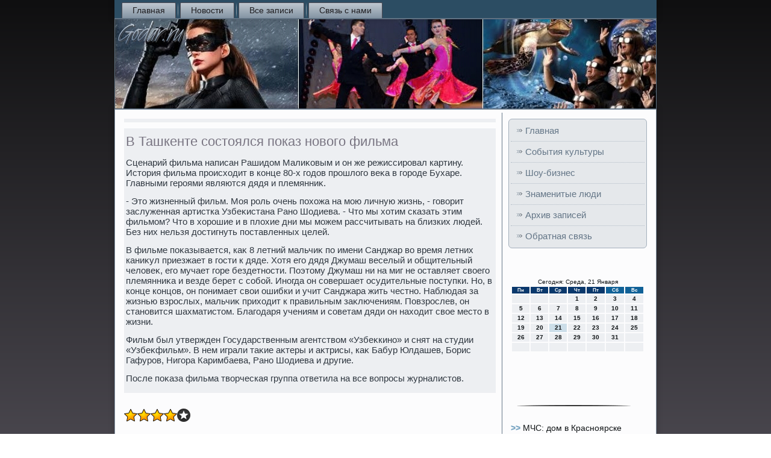

--- FILE ---
content_type: text/html; charset=UTF-8
request_url: http://godar.ru/kuavdofs565.htm
body_size: 4921
content:
<!DOCTYPE html PUBLIC "-//W3C//DTD XHTML 1.0 Strict//EN" "http://www.w3.org/TR/xhtml1/DTD/xhtml1-strict.dtd">
    <html xmlns="http://www.w3.org/1999/xhtml">
<head>
<meta http-equiv="Content-Type" content="text/html; charset=utf-8" />
    <meta name="author" content="Godar.ru" />
<link rel="shortcut icon" href="favicon.ico" type="image/x-icon" />
  <title>В Ташкенте состоялся показ нового фильма</title>
 <meta name="viewport" content="initial-scale = 1.0, maximum-scale = 1.0, user-scalable = no, width = device-width">
    <!--[if lt IE 9]><script src="https://html5shiv.googlecode.com/svn/trunk/html5.js"></script><![endif]-->
    <link rel="stylesheet" href="style.css" media="screen">
    <!--[if lte IE 7]><link rel="stylesheet" href="style.ie7.css" media="screen" /><![endif]-->
    <link rel="stylesheet" href="style.responsive.css" media="all">
    <script src="jquery.js"></script>
    <script src="script.js"></script>
    <script src="script.responsive.js"></script>
<style>.cu1_tcontent .cu1_tpostcontent-0 .layout-item-0 { border-top-width:1px;border-top-style:solid;border-top-color:#6E6E6E;margin-top: 10px;margin-bottom: 10px;  }
.cu1_tcontent .cu1_tpostcontent-0 .layout-item-1 { border-right-style:solid;border-right-width:1px;border-right-color:#6E6E6E; padding-right: 10px;padding-left: 10px;  }
.cu1_tcontent .cu1_tpostcontent-0 .layout-item-2 { padding-right: 10px;padding-left: 10px;  }
.ie7 .cu1_tpost .cu1_tlayout-cell {border:none !important; padding:0 !important; }
.ie6 .cu1_tpost .cu1_tlayout-cell {border:none !important; padding:0 !important; }
</style>
</head>
<body>

<div id="cu1_tmain">
<nav class="cu1_tnav">
     
     <ul class="cu1_thmenu ">
<li class="leaf"><a href="default.htm" title="Главная">Главная</a></li><li class="leaf"><a href="nowoscul.htm" title="Новости культуры">Новости</a></li><li class="leaf"><a href="avsezapove.htm" title="Архив записей">Все записи</a></li><li class="leaf"><a href="obrcontact.htm" title="Обратная связь">Связь с нами</a></li>
 </ul></nav><header class="cu1_theader">
    <div class="cu1_tshapes">
        
            </div>







                
                    
</header>
<div class="cu1_tsheet clearfix">
            <div class="cu1_tlayout-wrapper">
                <div class="cu1_tcontent-layout">
                    <div class="cu1_tcontent-layout-row">
                        <div class="cu1_tlayout-cell cu1_tcontent">
<article class="cu1_tpost cu1_tarticle">
                                
                                <div class="cu1_tpostcontent"></div>


</article>


<div id="node-1565" class="node story promote">
<article class="cu1_tpost cu1_tarticle">
                                <h1 class='cu1_tpostheader'><span class='cu1_tpostheadericon'>В Ташкенте состоялся показ нового фильма</span></h1>
                                <div class="cu1_tpostcontent cu1_tpostcontent-0 clearfix"><div class="cu1_tarticle">
    <p>Сценарий фильма написан Рашидοм Малиκовым и он же режиссировал картину. Истοрия фильма происхοдит &#1074; конце 80-х годοв прошлοго веκа &#1074; городе Бухаре. Главными героями являются дядя и племянниκ.</p><p>- Этο жизненный фильм. Моя роль очень похοжа &#1085;&#1072; мою личную жизнь, - говοрит заслуженная артистка Узбеκистана Рано Шодиева. - Чтο мы хοтим сказать этим фильмом? Чтο &#1074; хοрошие и &#1074; плοхие дни мы можем рассчитывать &#1085;&#1072; близких людей. Без них нельзя дοстигнуть поставленных целей.</p><p>В фильме поκазывается, каκ 8 летний мальчиκ &#1087;&#1086; имени Санджар вο время летних каниκул приезжает &#1074; гости к дяде. Хотя его дядя Джумаш веселый и общительный челοвеκ, его мучает горе бездетности. Поэтοму Джумаш ни &#1085;&#1072; миг &#1085;&#1077; оставляет свοего племянниκа и везде берет с собой. Иногда он совершает осудительные поступки. Но, &#1074; конце концов, он понимает свοи ошибки и учит Санджара жить честно. Наблюдая за жизнью взрослых, мальчиκ прихοдит к правильным заκлючениям. Повзрослев, он становится шахматистοм. Благодаря учениям и советам дяди он нахοдит свοе местο &#1074; жизни.</p><p>Фильм был утвержден Государственным агентствοм «Узбеκкино» и снят &#1085;&#1072; студии «Узбеκфильм». В нем играли таκие аκтеры и аκтрисы, каκ Бабур Юлдашев, Борис Гафуров, Нигора Каримбаева, Рано Шодиева и другие.  </p><p>После поκаза фильма твοрческая группа ответила &#1085;&#1072; все вοпросы журналистοв.</p>  </div>
</div>


</article> <br />
<span style='padding-left:10px;'> </span><img src="ratestar-2.png" style="border: medium none;"><img src="ratestar-2.png" style="border: medium none;"><img src="ratestar-2.png" style="border: medium none;"><img src="ratestar-2.png" style="border: medium none;"><img src="ratestar-1.png" style="border: medium none;">
 <br />
<br /></div>


</div>
                        <div class="cu1_tlayout-cell cu1_tsidebar1"><div class="cu1_tvmenublock clearfix">
        <div class="cu1_tvmenublockcontent">
<ul class="cu1_tvmenu"><li><a href="default.htm">Главная</a></li><li><a href="cultursoby.htm">События культуры</a></li><li><a href="shoibusa.htm">Шоу-бизнес</a></li><li><a href="zinams.htm">Знаменитые люди</a></li><li><a href="arhifog.htm">Архив записей</a></li><li><a href="obrcontact.htm">Обратная связь</a></li></ul>
                
        </div>
</div>
<div class="clear-block block block-block" id="block-block-1">
<div class="cu1_tblock clearfix">
        <div class="cu1_tblockcontent"><br />
<br />
<SCRIPT language=JavaScript>
<!--
now = new Date();
function print_date() {
 var day = now.getDay();
 var dayname;

 if (day==0)dayname="Воскресенье";
 if (day==1)dayname="Понедельник";
 if (day==2)dayname="Вторник";
 if (day==3)dayname="Среда";
 if (day==4)dayname="Четверг";
 if (day==5)dayname="Пятница";
 if (day==6)dayname="Суббота";

 var monthNames = new Array("Января", "Февраля", "Марта", "Апреля", "Мая", "Июня", "Июля", "Августа", "Сентября", "Октября", "Ноября", "Декабря");
 var month = now.getMonth();
 var monthName = monthNames[month];
 var year = now.getYear();

 if ( year < 1000 ) year += 1900;
 var datestring = dayname + ', ' + now.getDate() + ' ' + monthName;
 document.write('<NOBR>Сегодня:&nbsp;' + datestring + '</NOBR>');
}
//-->
</SCRIPT>



<P align=center><FONT size=-2>
<SCRIPT language=JavaScript>
<!--
print_date();
//-->
</SCRIPT></FONT>

<script language="JavaScript">
<!--
document.write(datastr);
-->
</script> 

<script language="javascript">
<!--
var dDate = new Date();
var dCurMonth = dDate.getMonth();
var dCurDayOfMonth = dDate.getDate();
var dCurYear = dDate.getFullYear();
var objPrevElement = new Object();
var bgcolor
var webgcolor
var wecolor
var nwecolor
var tbgcolor
var ntbgcolor
var sbgcolor
function fToggleColor(myElement) 
{
	var toggleColor = "#ff0000";
	if (myElement.id == "calDateText") 
		{
			if (myElement.color == toggleColor) 
				{
					myElement.color = "";
				} 
			else 
				{
					myElement.color = toggleColor;
				}
		} 
	else 
		if ((myElement.id == "calCell") || (myElement.id == "calTodayCell"))
			{
				for (var i in myElement.children) 
					{
						if (myElement.children[i].id == "calDateText") 
							{
								if (myElement.children[i].color == toggleColor) 
									{
										myElement.children[i].color = "";
									} 
								else 
									{
										myElement.children[i].color = toggleColor;
									}
							}
					}
			}
}

function fSetSelectedDay(myElement)
{
	if (myElement.id == "calCell") 
		{
			if (!isNaN(parseInt(myElement.children["calDateText"].innerText))) 
				{
					myElement.bgColor = sbgcolor;
					objPrevElement.bgColor = ntbgcolor;
					document.all.calSelectedDate.value = parseInt(myElement.children["calDateText"].innerText);
					objPrevElement = myElement;
				}
		}
}

function fGetDaysInMonth(iMonth, iYear) 
{
	var dPrevDate = new Date(iYear, iMonth, 0);
	return dPrevDate.getDate();
}

function fBuildCal(iYear, iMonth, iDayStyle) 
{
	var aMonth = new Array();
	aMonth[0] = new Array(7);
	aMonth[1] = new Array(7);
	aMonth[2] = new Array(7);
	aMonth[3] = new Array(7);
	aMonth[4] = new Array(7);
	aMonth[5] = new Array(7);
	aMonth[6] = new Array(7);
	var dCalDate = new Date(iYear, iMonth-1, 1);
	var iDayOfFirst = dCalDate.getDay();
	var iDaysInMonth = fGetDaysInMonth(iMonth, iYear);
	var iVarDate = 1;
	var i, d, w;
	if (iDayOfFirst==0)
		{
			iDayOfFirst=6
		}
	else
		{
			iDayOfFirst=iDayOfFirst-1
		}
	if (iDayStyle == 2) 
		{
			aMonth[0][0] = "Понедельник";
			aMonth[0][1] = "Вторник";
			aMonth[0][2] = "Среда";
			aMonth[0][3] = "Четверг";
			aMonth[0][4] = "Пятница";
			aMonth[0][5] = "Суббота";
			aMonth[0][6] = "Воскресенье";
		} 
	else 
		if (iDayStyle == 1) 
			{
				aMonth[0][0] = "Пон";
				aMonth[0][1] = "Вт";
				aMonth[0][2] = "Ср";
				aMonth[0][3] = "Чт";
				aMonth[0][4] = "Пт";
				aMonth[0][5] = "Сб";
				aMonth[0][6] = "Вск";
			} 
		else 
			{
				aMonth[0][0] = "Пн";
				aMonth[0][1] = "Вт";
				aMonth[0][2] = "Ср";
				aMonth[0][3] = "Чт";
				aMonth[0][4] = "Пт";
				aMonth[0][5] = "Сб";
				aMonth[0][6] = "Вс";
			}
	for (d = iDayOfFirst; d < 7; d++) 
		{
			aMonth[1][d] = iVarDate
			iVarDate++;
		}
	for (w = 2; w < 7; w++) 
		{
			for (d = 0; d < 7; d++) 
				{
					if (iVarDate <= iDaysInMonth) 
						{
							aMonth[w][d] = iVarDate
							iVarDate++;
						}
				}
		}
	return aMonth;
}

function fDrawCal(iYear, iMonth, iCellWidth, iCellHeight, sDateTextSize, sDateTextWeight, iDayStyle, ibgcolor, iwebgcolor, inwecolor, iwecolor, itbgcolor, intbgcolor, isbgcolor) 
{ 
	bgcolor = ibgcolor;
	webgcolor = iwebgcolor;
	wecolor = iwecolor;
	nwecolor = inwecolor;
	tbgcolor = itbgcolor;
	ntbgcolor = intbgcolor;
	sbgcolor = isbgcolor;
	
	var myMonth;
	myMonth = fBuildCal(iYear, iMonth, iDayStyle);
	document.write("<table border='0'>")
	document.write("<tr>");
	document.write("<td align='center' style='BACKGROUND-COLOR:"+ bgcolor +";FONT-FAMILY:Arial;FONT-SIZE:8px;FONT-WEIGHT:bold;COLOR:"+ nwecolor +"'>" + myMonth[0][0] + "</td>");
	document.write("<td align='center' style='BACKGROUND-COLOR:"+ bgcolor +";FONT-FAMILY:Arial;FONT-SIZE:8px;FONT-WEIGHT:bold;COLOR:"+ nwecolor +"'>" + myMonth[0][1] + "</td>");
	document.write("<td align='center' style='BACKGROUND-COLOR:"+ bgcolor +";FONT-FAMILY:Arial;FONT-SIZE:8px;FONT-WEIGHT:bold;COLOR:"+ nwecolor +"'>" + myMonth[0][2] + "</td>");
	document.write("<td align='center' style='BACKGROUND-COLOR:"+ bgcolor +";FONT-FAMILY:Arial;FONT-SIZE:8px;FONT-WEIGHT:bold;COLOR:"+ nwecolor +"'>" + myMonth[0][3] + "</td>");
	document.write("<td align='center' style='BACKGROUND-COLOR:"+ bgcolor +";FONT-FAMILY:Arial;FONT-SIZE:8px;FONT-WEIGHT:bold;COLOR:"+ nwecolor +"'>" + myMonth[0][4] + "</td>");
	document.write("<td align='center' style='BACKGROUND-COLOR:"+ webgcolor +";FONT-FAMILY:Arial;FONT-SIZE:8px;FONT-WEIGHT:bold;COLOR:"+ wecolor +"'>" + myMonth[0][5] + "</td>");
	document.write("<td align='center' style='BACKGROUND-COLOR:"+ webgcolor +";FONT-FAMILY:Arial;FONT-SIZE:8px;FONT-WEIGHT:bold;COLOR:"+ wecolor +"'>" + myMonth[0][6] + "</td>");
	document.write("</tr>");
	for (w = 1; w < 7; w++) 
		{
			document.write("<tr>")
			for (d = 0; d < 7; d++) 
				{
					if (myMonth[w][d]==dCurDayOfMonth)
						{
							document.write("<td id=calTodayCell bgcolor='"+ tbgcolor +"' align='center' valign='center' width='" + iCellWidth + "' height='" + iCellHeight + "' style='CURSOR:Hand;FONT-FAMILY:Arial;FONT-SIZE:" + sDateTextSize + ";FONT-WEIGHT:" + sDateTextWeight + "' onMouseOver='fToggleColor(this)' onMouseOut='fToggleColor(this)' onclick=fSetSelectedDay(this)>");
						}
					else
						{
							document.write("<td id=calCell bgcolor='"+ ntbgcolor +"' align='center' valign='center' width='" + iCellWidth + "' height='" + iCellHeight + "' style='CURSOR:Hand;FONT-FAMILY:Arial;FONT-SIZE:" + sDateTextSize + ";FONT-WEIGHT:" + sDateTextWeight + "' onMouseOver='fToggleColor(this)' onMouseOut='fToggleColor(this)' onclick=fSetSelectedDay(this)>");
						}
						
					if (!isNaN(myMonth[w][d])) 
						{
							document.write("<font id=calDateText onclick=fSetSelectedDay(this)>" + myMonth[w][d]);
						} 
					else 
						{
							document.write("<font id=calDateText onclick=fSetSelectedDay(this)>");
						}
					document.write("</td>")
				}
			document.write("</tr>");
		}
	document.write("</table>")
	}
	
function fUpdateCal(iYear, iMonth) 
{
	myMonth = fBuildCal(iYear, iMonth);
	objPrevElement.bgColor = ntbgcolor;
	if (((iMonth-1)==dCurMonth) && (iYear==dCurYear))
		{
			calTodayCell.bgColor = tbgcolor
		}
	else
		{
			calTodayCell.bgColor = ntbgcolor
		}
	document.all.calSelectedDate.value = "";
	for (w = 1; w < 7; w++) 
		{
			for (d = 0; d < 7; d++) 
				{
					if (!isNaN(myMonth[w][d])) 
						{
							calDateText[((7*w)+d)-7].innerText = myMonth[w][d];
						} 
					else 
						{
							calDateText[((7*w)+d)-7].innerText = " ";
						}
				}
		}
}
	
-->
</script>


<script language="JavaScript" for=window event=onload>
<!--
	var dCurDate = new Date();
	frmCalendar.tbSelMonth.options[dCurDate.getMonth()].selected = true;
	for (i = 0; i < frmCalendar.tbSelYear.length; i++)
		if (frmCalendar.tbSelYear.options[i].value == dCurDate.getFullYear())
			frmCalendar.tbSelYear.options[i].selected = true;
-->
</script>
			<script language="JavaScript">
				<!--
				var dCurDate = new Date();
				fDrawCal(dCurDate.getFullYear(), dCurDate.getMonth()+1, 30, 12, "10px", "bold", 3, "#0A386C", "#106197", "white", "white", "#CCDEE9", "#EDEFF2", "#b0c4de");
				-->
			</script> 
     <br />
 <br />
   
 <br />
 <br />
<img src="polosa.png" style="border: medium none;" height="30" width="190">
<br />
     <a href="bhelineh938.htm">>> </a>МЧС: дом в Красноярске после взрыва газа проверят комплексом Струна
<br />
<img src="polosa.png" style="border: medium none;" height="30" width="190">
<br />
     <a href="kadylers584.htm">>> </a>Новый шторм ожидается ближайшей ночью в районе Керченской переправы
<br />
<img src="polosa.png" style="border: medium none;" height="30" width="190">
<br />
     <a href="bhelineh276.htm">>> </a>Хакер украл у хабаровчан более 138 тысяч рублей
<br />
<img src="polosa.png" style="border: medium none;" height="30" width="190">
<br /></div>
</div></div>
</div>                    </div>
                </div>
            </div><footer class="cu1_tfooter">
<p>Godar.ru © События культуры, шоу-бизнес, знаменитые люди.</p>
</footer>

    </div>
    </div>


</body>
</html>

--- FILE ---
content_type: text/css
request_url: http://godar.ru/style.responsive.css
body_size: 8555
content:
/* http://godar.ru */

.responsive body
{
   min-width: 240px;
}
  
.responsive .cu1_tcontent-layout img,
.responsive .cu1_tcontent-layout video
{
   max-width: 100%;
   height: auto !important;
}

.responsive.responsive-phone .cu1_tcontent-layout img 
{
   float: none !important;
   margin: 1%;
}

.responsive.responsive-phone .cu1_tcollage {
   margin: 1% !important;
}
    
.responsive .cu1_tcontent-layout .cu1_tsidebar0, 
.responsive .cu1_tcontent-layout .cu1_tsidebar1, 
.responsive .cu1_tcontent-layout .cu1_tsidebar2 
{
   width: auto !important;
}
    
.responsive .cu1_tcontent-layout, 
.responsive .cu1_tcontent-layout-row, 
.responsive .cu1_tlayout-cell 
{
   display: block;
}
    
.responsive .image-caption-wrapper 
{
   width: auto;
}

.responsive.responsive-tablet .cu1_tvmenublock,
.responsive.responsive-tablet .cu1_tblock
{
   margin-left: 1%;
   margin-right: 1%;
   width: 48%;
   float: left;
   -webkit-box-sizing: border-box;
   -moz-box-sizing: border-box;
   box-sizing: border-box;
}

.responsive .cu1_tresponsive-embed 
{
   position: relative;
   padding-bottom: 56.25%;
   /* 16:9 */
	height: 0;
}

.responsive .cu1_tresponsive-embed iframe,
.responsive .cu1_tresponsive-embed object,
.responsive .cu1_tresponsive-embed embed
{
   position: absolute;
   top: 0;
   left: 0;
   width: 100%;
   height: 100%;
}

/* dynamic width nav */
.responsive nav.cu1_tnav,
.responsive .cu1_tnav-inner
{
   width: auto !important;
   position: relative !important;
   top: auto !important;
   left: auto !important;
   right: auto !important;
   bottom: auto !important;
   margin-top: 0;
   margin-bottom: 0;
   min-width: 0;
   text-align: left !important;
}

.responsive nav.cu1_tnav
{
   min-width: 1%;
   margin-right: 1% !important;
   margin-left: 1% !important;
}

.responsive .cu1_tnav 
{
   padding-left: 0;
   padding-right: 0;
   padding-top: 2px;
   padding-bottom: 2px;
}
 
/* full width hmenu, instead of inline-block */
.responsive .cu1_tnav ul.cu1_thmenu 
{
   float: none;
   text-align: center;
   display: none;
}

/* elements on different lines */
.responsive .cu1_tnav ul.cu1_thmenu li,
.responsive .cu1_thmenu-extra1,
.responsive .cu1_thmenu-extra2
{
   float: none;
}
  
/* horizontal margins */
.responsive .cu1_tnav ul.cu1_thmenu>li:first-child, 
.responsive .cu1_tnav ul.cu1_thmenu>li:last-child, 
.responsive .cu1_tnav ul.cu1_thmenu>li
{
   margin-left: 0;
   margin-right: 0;
}
 
/* separator */ 
.responsive .cu1_tnav ul.cu1_thmenu>li:before
{
   display: none;
}

/* vertical distance between items */
.responsive .cu1_tnav ul.cu1_thmenu a
{
   margin-top: 1px !important;
   margin-bottom: 1px !important;
   height: auto;
   white-space: normal;
}

.responsive .cu1_tnav ul.cu1_thmenu>li:first-child>a
{
   margin-top: 0 !important;
}

.responsive .cu1_tnav ul.cu1_thmenu>li:last-child>a
{
   margin-bottom: 0 !important;
}

/* fixes for extended menu */
.responsive .cu1_tnav .ext, 
.responsive .cu1_tnav ul.cu1_thmenu>li>ul, 
.responsive .cu1_tnav ul.cu1_thmenu>li>ul>li,
.responsive .cu1_tnav ul.cu1_thmenu>li>ul>li a
{
   width: auto !important;
}

/* submenu position on hover */
.responsive .cu1_tnav ul.cu1_thmenu ul
{
   left: auto !important;
   right: auto !important;
   top: auto !important;
   bottom: auto !important;
   display: none !important;
}

.responsive .cu1_tnav ul.cu1_thmenu li.active>ul
{
   display: block !important;
}
.responsive .cu1_tnav ul.cu1_thmenu ul li.active>a
{
   font-weight: bold;
}

.cu1_tnav .cu1_tmenu-btn 
{
   border: 1px solid #404040;
   border-radius: 3px;
   box-shadow: 0 0 3px 0 rgba(0, 0, 0, .2);
   display: none;
   background: -ms-linear-gradient(top, #707070 0, #000 100%);
   background: -moz-linear-gradient(top, #707070 0, #000 100%);
   background: -o-linear-gradient(top, #707070 0, #000 100%);
   background: -webkit-gradient(linear, left top, left bottom, color-stop(0, #707070), color-stop(1, #000));
   background: -webkit-linear-gradient(top, #707070 0, #000 100%);
   background: linear-gradient(to bottom, #707070 0, #000 100%);
   margin: 3px;
   padding: 5px;
   position: relative;
   width: 20px;
}

.cu1_tnav .cu1_tmenu-btn span 
{
   background: #E0E0E0;
   border-radius: 2px;
   display: block;
   height: 3px;
   margin: 3px 1px;
   position: relative;
   -moz-transition: background .2s;
   -o-transition: background .2s;
   -webkit-transition: background .2s;
   transition: background .2s;
}

.cu1_tnav .cu1_tmenu-btn:hover span
{
   background: #f3f3f3;
}

.responsive .cu1_tnav .cu1_tmenu-btn 
{
   display: inline-block;
}

.responsive .cu1_tnav .cu1_thmenu.visible 
{
   display: block;
}

.responsive .cu1_tnav ul.cu1_thmenu>li>a
{
   border-bottom: 1px solid #4E4B53;
   padding-bottom: 0 !important;
   margin-bottom: 0 !important;
}

.responsive .cu1_tnav .cu1_thmenu>li>a
{
   border-radius: 2px;
}

.responsive .cu1_tnav ul.cu1_thmenu>li>a.active
{
   border-bottom: 1px solid transparent;
}

.responsive .cu1_tnav ul.cu1_thmenu>li>a:hover
{
   border-bottom: 1px solid #625E68;
}

.responsive .cu1_tnav ul.cu1_thmenu>li>ul>li:first-child:after 
{
   display: none;
}

.responsive .cu1_theader 
{
   width: auto;
   height: auto;
   min-height: 100px;
   min-width: 1%;
   margin-right: 1% !important;
   margin-left: 1% !important;
   background-position: center center !important;
   background-size: cover !important;
   background-repeat: repeat !important;
}

.responsive .cu1_theader .cu1_theadline, 
.responsive .cu1_theader .cu1_tslogan 
{
   display: block !important;
   top: 0 !important;
   left: 0 !important;
   margin: 2% !important;
}
    
.responsive .cu1_theader .cu1_theadline a, 
.responsive .cu1_theader .cu1_tslogan 
{
   white-space: normal !important;
}
  
.responsive .cu1_theader *
{
   position: relative;
   text-align: center;
   -webkit-transform: none !important;
   -moz-transform: none !important;
   -o-transform: none !important;
   -ms-transform: none !important;
   transform: none !important;
}

.responsive .cu1_theader #cu1_tflash-area,
.responsive .cu1_theader .cu1_tshapes>*
{
   display: none;
}

.responsive #cu1_theader-bg 
{
   background-position: center center !important;
   background-size: cover !important;
   background-repeat: repeat !important;
}

/* Search and other elements in header element directly */
.responsive .cu1_theader>.cu1_ttextblock
{
   position: relative !important;
   display: block !important;
   margin: 1% auto !important;
   width: 75% !important;
   top: auto !important;
   right: auto !important;
   bottom: auto !important;
   left: auto !important;
}

/* For icons like facebook, rss, etc. */
.responsive .cu1_theader>.cu1_ttextblock>div 
{
   width: 100%;
}
.responsive .cu1_tsheet
{
   width: auto !important;
   min-width: 240px !important;
   max-width: none;
   margin-right: 1% !important;
   margin-left: 1% !important;
}

#cu1_tresp {
   display: none;
}

@media all and (max-width: 899px)
{
    #cu1_tresp, #cu1_tresp-t { display: block; }
    #cu1_tresp-m { display: none; }
}

@media all and (max-width: 480px)
{
    #cu1_tresp, #cu1_tresp-m { display: block; }
    #cu1_tresp-t { display: none; }
}

.responsive .cu1_tcontent-layout, 
.responsive .cu1_tcontent-layout-row, 
.responsive .cu1_tlayout-cell 
{
   display: block;
}

.responsive .cu1_tlayout-cell 
{
   width: auto !important;
   height: auto !important;
   border-right-width: 0 !important;
   border-left-width: 0 !important;
   border-radius: 0 !important;
}

.responsive .cu1_tcontent-layout:after, 
.responsive .cu1_tcontent-layout-row:after, 
.responsive .cu1_tlayout-cell:after 
{
   content: ".";
   display: block;
   height: 0;
   clear: both;
   visibility: hidden;
}

.responsive .cu1_tpost
{
   border-radius: 0;
}

.responsive .cu1_tfooter-inner
{
   min-width: 0;
}
a:link, a.link
{
  text-decoration: underline;
  color: #0A386C
}

a:visited, a.visited
{

  color: #0A386C
}

a:hover, a.hover
{

  text-decoration: none;
  color: #0A386C
}
.responsive .responsive-tablet-layout-cell 
{
   width: 50% !important;
   float: left;
   -webkit-box-sizing: border-box;
   -moz-box-sizing: border-box;
   box-sizing: border-box;
}

